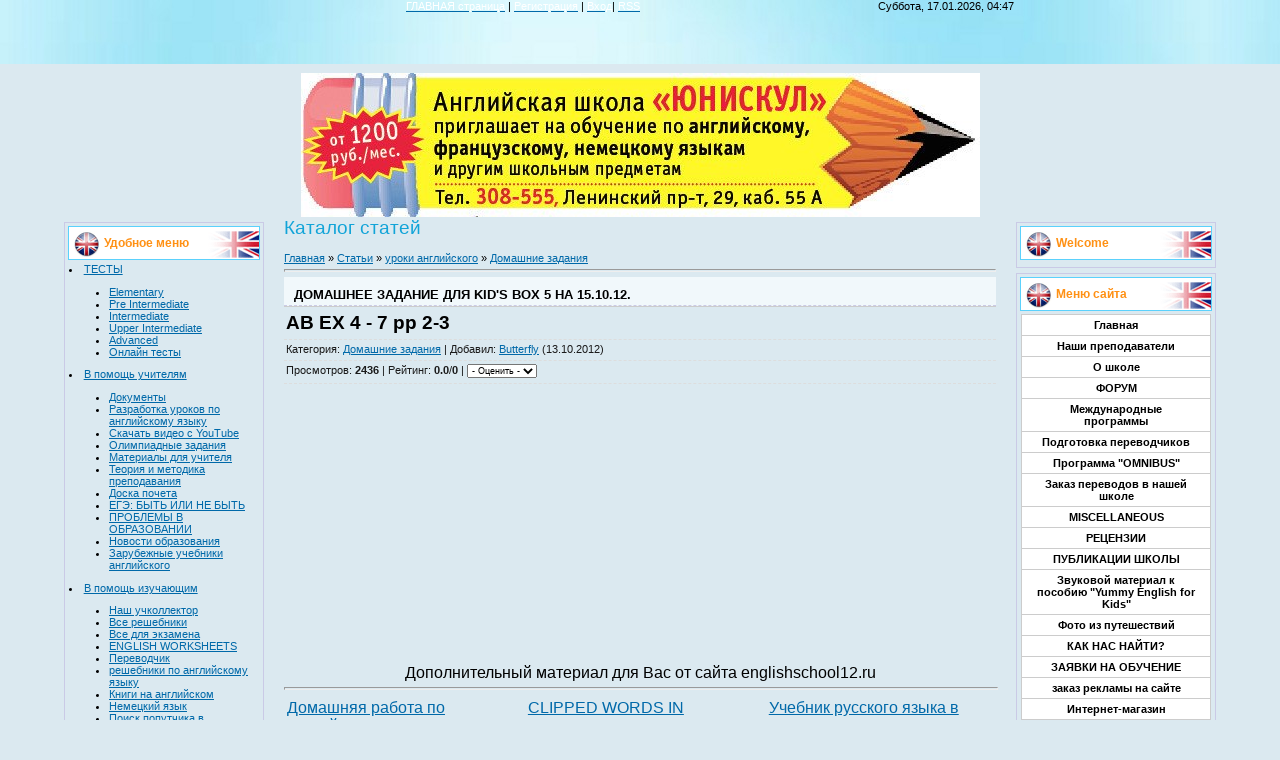

--- FILE ---
content_type: text/html; charset=UTF-8
request_url: http://englishschool12.ru/publ/uroki_anglijskogo/domashnie_zadanija/domashnee_zadanie_dlja_kid_39_s_box_5_na_15_10_12/82-1-0-13890
body_size: 11381
content:
<html><head>

	<script type="text/javascript">new Image().src = "//counter.yadro.ru/hit;ucoznet?r"+escape(document.referrer)+(screen&&";s"+screen.width+"*"+screen.height+"*"+(screen.colorDepth||screen.pixelDepth))+";u"+escape(document.URL)+";"+Date.now();</script>
	<script type="text/javascript">new Image().src = "//counter.yadro.ru/hit;ucoz_desktop_ad?r"+escape(document.referrer)+(screen&&";s"+screen.width+"*"+screen.height+"*"+(screen.colorDepth||screen.pixelDepth))+";u"+escape(document.URL)+";"+Date.now();</script>

<title>ДОМАШНЕЕ ЗАДАНИЕ ДЛЯ KID&#39;S BOX 5 НА 15.10.12. - Домашние задания </title>
<link type="text/css" rel="StyleSheet" href="/_st/my.css">

	<link rel="stylesheet" href="/.s/src/base.min.css" />
	<link rel="stylesheet" href="/.s/src/layer7.min.css" />

	<script src="/.s/src/jquery-1.12.4.min.js"></script>
	
	<script src="/.s/src/uwnd.min.js"></script>
	<script src="//s744.ucoz.net/cgi/uutils.fcg?a=uSD&ca=2&ug=999&isp=0&r=0.681921180177127"></script>
	<link rel="stylesheet" href="/.s/src/ulightbox/ulightbox.min.css" />
	<link rel="stylesheet" href="/.s/src/social.css" />
	<script src="/.s/src/ulightbox/ulightbox.min.js"></script>
	<script async defer src="https://www.google.com/recaptcha/api.js?onload=reCallback&render=explicit&hl=ru"></script>
	<script>
/* --- UCOZ-JS-DATA --- */
window.uCoz = {"uLightboxType":1,"ssid":"102577760415137756340","site":{"id":"0elenajohnson","domain":"englishschool12.ru","host":"elenajohnson.ucoz.ru"},"language":"ru","country":"US","sign":{"7287":"Перейти на страницу с фотографией.","5255":"Помощник","3238":"Опции","10075":"Обязательны для выбора","210178":"Замечания","5458":"Следующий","7254":"Изменить размер","7252":"Предыдущий","7251":"Запрошенный контент не может быть загружен. Пожалуйста, попробуйте позже.","7253":"Начать слайд-шоу","3125":"Закрыть"},"module":"publ","layerType":7};
/* --- UCOZ-JS-CODE --- */

		function eRateEntry(select, id, a = 65, mod = 'publ', mark = +select.value, path = '', ajax, soc) {
			if (mod == 'shop') { path = `/${ id }/edit`; ajax = 2; }
			( !!select ? confirm(select.selectedOptions[0].textContent.trim() + '?') : true )
			&& _uPostForm('', { type:'POST', url:'/' + mod + path, data:{ a, id, mark, mod, ajax, ...soc } });
		}

		function updateRateControls(id, newRate) {
			let entryItem = self['entryID' + id] || self['comEnt' + id];
			let rateWrapper = entryItem.querySelector('.u-rate-wrapper');
			if (rateWrapper && newRate) rateWrapper.innerHTML = newRate;
			if (entryItem) entryItem.querySelectorAll('.u-rate-btn').forEach(btn => btn.remove())
		}
 function uSocialLogin(t) {
			var params = {"vkontakte":{"height":400,"width":790},"facebook":{"width":950,"height":520},"ok":{"width":710,"height":390},"google":{"width":700,"height":600},"yandex":{"height":515,"width":870}};
			var ref = escape(location.protocol + '//' + ('englishschool12.ru' || location.hostname) + location.pathname + ((location.hash ? ( location.search ? location.search + '&' : '?' ) + 'rnd=' + Date.now() + location.hash : ( location.search || '' ))));
			window.open('/'+t+'?ref='+ref,'conwin','width='+params[t].width+',height='+params[t].height+',status=1,resizable=1,left='+parseInt((screen.availWidth/2)-(params[t].width/2))+',top='+parseInt((screen.availHeight/2)-(params[t].height/2)-20)+'screenX='+parseInt((screen.availWidth/2)-(params[t].width/2))+',screenY='+parseInt((screen.availHeight/2)-(params[t].height/2)-20));
			return false;
		}
		function TelegramAuth(user){
			user['a'] = 9; user['m'] = 'telegram';
			_uPostForm('', {type: 'POST', url: '/index/sub', data: user});
		}
function loginPopupForm(params = {}) { new _uWnd('LF', ' ', -250, -100, { closeonesc:1, resize:1 }, { url:'/index/40' + (params.urlParams ? '?'+params.urlParams : '') }) }
function reCallback() {
		$('.g-recaptcha').each(function(index, element) {
			element.setAttribute('rcid', index);
			
		if ($(element).is(':empty') && grecaptcha.render) {
			grecaptcha.render(element, {
				sitekey:element.getAttribute('data-sitekey'),
				theme:element.getAttribute('data-theme'),
				size:element.getAttribute('data-size')
			});
		}
	
		});
	}
	function reReset(reset) {
		reset && grecaptcha.reset(reset.previousElementSibling.getAttribute('rcid'));
		if (!reset) for (rel in ___grecaptcha_cfg.clients) grecaptcha.reset(rel);
	}
/* --- UCOZ-JS-END --- */
</script>

	<style>.UhideBlock{display:none; }</style>
</head>

<body>


<div id="contanier" align="center">
<!--U1AHEADER1Z--><TABLE class=header cellSpacing=0 cellPadding=0 border=0>
<TBODY>
<TR>
<TD class=data-block><A href="http://englishschool12.ru/"><!--<s5176>--><SPAN style="COLOR: #ffffff">ГЛАВНАЯ страница<!--</s>--></SPAN></A> | <A href="/register"><!--<s3089>--><SPAN style="COLOR: #ffffff">Регистрация<!--</s>--></SPAN></A>  | <A href="javascript:;" rel="nofollow" onclick="loginPopupForm(); return false;"><!--<s3087>--><SPAN style="COLOR: #ffffff">Вход<!--</s>--></SPAN></A><SPAN style="COLOR: #ffffff"></SPAN>| <A href="http://englishschool12.ru/publ/rss/"><SPAN style="COLOR: #ffffff">RSS</SPAN></A></TD>
<TD class=databar align=right>Суббота, 17.01.2026, 04:47</TD></TR>
<TR>
<TD class=logo-block>
<H1><!-- <logo> --><!-- </logo> --></H1></TD>
<TD></TD></TR>
<TR>
<TD class=login-block>
<DIV></DIV></TD>
<TD></TD></TR></TBODY></TABLE>
<DIV style="HEIGHT: 10px"></DIV>
<META NAME="Author" CONTENT="Левашов Алексей">
<META NAME="keywords" CONTENT="английский, english, английский язык, английский скачать, английский бесплатно, английский словарь, английские песни, егэ 2010, тесты по английскому, решебник, ГДЗ, скачать учебник">
<META NAME="description" CONTENT="Сайт английской школы для изучающих английский язык">
<meta name='yandex-verification' content='6d5ab5847343135f' />
<div align="center"><img border="0" align="absmiddle" src="https://pp.vk.me/c637723/v637723598/1c5/jXgy_3Y_Is8.jpg"></div><!--/U1AHEADER1Z-->

<!-- <middle> -->
<table width="90%" border="0" cellpadding="0" cellspacing="0">
<tbody><tr>
<td style="width:200px;" valign="top">
<!--U1CLEFTER1Z--><!-- <block4509> -->
<table class="boxTable"><tr><th><!-- <bt> -->Удобное меню<!-- </bt> --></th></tr><tr><td class="boxContent"><!-- <bc> --><li><a href="http://englishschool12.ru">ТЕСТЫ</a></li> 
<ul> 
<li><a href="http://englishschool12.ru/publ/49">Elementary</a></li> 
<li><a href="http://englishschool12.ru/publ/47">Pre Intermediate</a></li> 
<li><a href="http://englishschool12.ru/publ/45">Intermediate</a></li> 
<li><a href="http://englishschool12.ru/publ/43">Upper Intermediate</a></li> 
<li><a href="http://englishschool12.ru/publ/21">Advanced </a></li> 
<li><a href="http://englishschool12.ru/tests/1">Онлайн тесты</a></li>
</ul>
<li><a href="http://englishschool12.ru">В помощь учителям</a></li> 
<ul> 
<li><a href="http://englishschool12.ru/publ/v_pomoshh_uchiteljam/24">Документы</a></li> 
<li><a href="http://englishschool12.ru/publ/uroki_anglijskogo/razrabotka_urokov_po_anglijskomu_jazyku/81">Разработка уроков по английскому языку</a></li> 
<li><a href="http://englishschool12.ru/index/skachat_video_s_youtube_vkontakte_i_drugikh_videokhostingakh/0-93">Скачать видео с YouTube</a></li> 
<li><a href="http://englishschool12.ru/publ/v_pomoshh_uchiteljam/24">Олимпиадные задания</a></li> 
<li><a href="http://englishschool12.ru/load/6">Материалы для учителя</a></li> 
<li><a href="http://englishschool12.ru/load/8">Теория и методика преподавания</a></li> 
<li><a href="http://englishschool12.ru/index/0-12">Доска почета</a></li> 
<li><a href="http://englishschool12.ru/publ/1">ЕГЭ: БЫТЬ ИЛИ НЕ БЫТЬ</a></li> 
<li><a href="http://englishschool12.ru/publ/7">ПРОБЛЕМЫ В ОБРАЗОВАНИИ</a></li> 
<li><a href="http://englishschool12.ru/publ/4">Новости образования</a></li> 
<li><a href="http://englishschool12.ru/index/nezasluzhenno_zabytyj_matters/0-15">Зарубежные учебники английского</a></li>
</ul>

<li><a href="http://englishschool12.ru">В помощь изучающим</a></li> 
<ul> 
<li><a href="http://englishschool12.ru/board/2">Наш учколлектор</a></li> 
<li><a href="http://englishschool12.ru/publ/vse_reshebniki/83">Все решебники</a></li> 
<li><a href="http://englishschool12.ru/publ/vse_dlja_ehkzamena/64">Все для экзамена</a></li>
<li><a href="http://englishschool12.ru/publ/59">ENGLISH WORKSHEETS</a></li> 
<li><a href="http://englishschool12.ru/index/0-71">Переводчик</a></li> 
<li><a href="http://englishschool12.ru/publ/23">решебники по английскому языку</a></li> 
<li><a href="http://englishschool12.ru/load/3">Книги на английском</a></li>
<li><a href="http://englishschool12.ru/publ/nemeckij_jazyk/68">Немецкий язык</a></li> 
<li><a href="http://englishschool12.ru/forum/2-16-1">Поиск попутчика в путешествие</a></li> 
<li><a href="http://englishschool12.ru/publ/topiki_po_anglijskomu_jazyku_s_perevodom/52">Топики по английскому языку </a></li> 
<li><a href="http://englishschool12.ru/publ/uprazhnenija_po_anglijskomu_jazyku/66">упражнения по английскому языку</a></li> 
<li><a href="http://englishschool12.ru/photo/tolko_anglojazychnye_strany/3">Фото из путешествий</a></li> 
</ul>
<li><a href="http://englishschool12.ru">Родителям</a> 
<ul> 
<li><a href="http://englishschool12.ru/publ/8">Советы родителям</a></li> 
<li><a href="http://englishschool12.ru/index/0-10">Цены</a></li> 
<li><a href="http://englishschool12.ru/index/0-64">школы Йошкар-Олы</a></li> 
<li><a href="http://englishschool12.ru/gb">ONLINE консультации от учителей нашей школы</a></li> 
<li><a href="http://englishschool12.ru/index/0-20">Английский устами младенца</a></li> 
</ul>
<li><a href="http://englishschool12.ru">Скачать</a> 
<ul> 
<li><a href="http://englishschool12.ru/publ/vse_reshebniki_po_anglijskomu_jazyku_skachat/vse_reshebniki_po_anglijskomu_jazyku_skachat/23">Все решебники по английскому</a></li> 
<li><a href="http://englishschool12.ru/load/10">Скачать программы бесплатно</a></li> 
<li><a href="http://englishschool12.ru/publ/3">курсовые</a></li> 
<li><a href="http://englishschool12.ru/load/2">Учебники английского</a></li> 
<li><a href="http://englishschool12.ru/publ/ehnciklopedii_spravochniki_slovari/28">Энциклопедии, справочники, словари</a></li> 
<li><a href="http://englishschool12.ru/index/0-23">Оплата online-уроков</a></li>
</ul>
<li><a href="http://englishschool12.ru">Развлечения</a> 
<ul> 
<li><a href="http://englishschool12.ru/index/0-44">Online-Игры</a></li> 
<li><a href="http://englishschool12.ru/stuff">Игры</a></li> 
<li><a href="http://englishschool12.ru/publ/interesno_kazhdomu/56">Интересно каждому</a></li>
<li><a href="http://englishschool12.ru/index/0-43">Online TV для тех, у кого нет кабельного</a></li> 
<li><a href="http://englishschool12.ru/publ/dlja_shkolnikov/72">Азбука для любопытных умов</a></li> 
<li><a href="http://englishschool12.ru/index/praktika_dlja_izuchajushhikh_tv_kanaly_anglojazychnykh_stran/0-73">Практика для изучающих (TV - Каналы англоязычных стран)</a></li> 
<li><a href="http://englishschool12.ru/index/praktika_dlja_izuchajushhikh_radio_anglojazychnykh_stran/0-72">Практика для изучающих (Радио англоязычных стран)</a></li> 
<li><a href="http://englishschool12.ru/index/new_york_times/0-77">Практика New York Times</a></li>
<li><a href="http://englishschool12.ru/index/samaja_podrobnaja_karta_anglii_ssha/0-79">Самая подробная карта Англии, США (СПУТНИК) (Если увеличить нужный город можно рассмотреть все достопримечательности)</a></li> 
<li><a href="http://englishschool12.ru/index/0-38">Online-Фильмы на английском</a></li>
<li><a href="http://englishschool12.ru/publ">Статьи</a></li>
</ul>
<li><a href="http://englishschool12.ru">Нашим ученикам</a></li> 
<ul> 
<li><a href="http://englishschool12.ru/index/0-9">Конкурсы</a></li> 
<li><a href="http://www.englishschool12.ru/publ/dlja_shkolnikov/videomaterialy_k_posobiju_quot_anglijskij_dlja_detej_quot/74">Видеоматериалы к пособию "Английский для детей"</a></li> 
<li><a href="http://englishschool12.ru/index/0-21">Творчество наших студентов</a></li> 
<li><a href="http://englishschool12.ru/publ/uroki_anglijskogo/domashnie_zadanija/82">Домашние задания</a></li> 
<li><a href="http://englishschool12.ru/gb">Консультация с преподавателем</a></li> 
</ul>
<li><a href="http://englishschool12.ru">ЕГЭ-2010-2011</a></li> 
<ul> 
<li><a href="http://englishschool12.ru/index/0-22">Подготовка к ЕГЭ </a></li> 
<li><a href="http://englishschool12.ru/publ/egeh_2010/egeh_2010/27">Демонстрационный вариант</a></li> 
</ul>
<li><a href="http://englishschool12.ru">Teachers' Cafe</a></li> 
<ul> 
<li><a href="http://englishschool12.ru/index/0-25">Teachers' Cafe</a></li> 
<li><a href="http://englishschool12.ru/index/0-21">Видео для учителей английского языка</a></li> 
<li><a href="http://englishschool12.ru/index/0-11">«Грамматические песни» в помощь учителю английского</a></li> 
<li><a href="http://englishschool12.ru/publ/7">ПРОБЛЕМЫ В ОБРАЗОВАНИИ</a></li> 
<li><a href="http://englishschool12.ru/publ/recenzii/60">РЕЦЕНЗИИ</a></li>
<li><a href="http://englishschool12.ru/index/0-35">Цитаты из фильмов </a></li>
<li><a href="http://englishschool12.ru/publ/russkie_pod_steklom/70">РУССКИЕ ПОД СТЕКЛОМ</a></li>
</ul><!-- </bc> --></td></tr></table>
<!-- </block4509> -->

<!-- <block1862> -->
<table class="boxTable"><tr><th><!-- <bt> -->Info<!-- </bt> --></th></tr><tr><td class="boxContent"><!-- <bc> --><script async src="//pagead2.googlesyndication.com/pagead/js/adsbygoogle.js"></script>
<!-- en1 -->
<ins class="adsbygoogle"
 style="display:block"
 data-ad-client="ca-pub-6914972304995943"
 data-ad-slot="9005613913"
 data-ad-format="auto"></ins>
<script>
(adsbygoogle = window.adsbygoogle || []).push({});
</script>
<!-- Yandex.RTB R-A-67879-1 -->
<div id="yandex_rtb_R-A-67879-1"></div>
<script type="text/javascript">
 (function(w, d, n, s, t) {
 w[n] = w[n] || [];
 w[n].push(function() {
 Ya.Context.AdvManager.render({
 blockId: "R-A-67879-1",
 renderTo: "yandex_rtb_R-A-67879-1",
 async: true
 });
 });
 t = d.getElementsByTagName("script")[0];
 s = d.createElement("script");
 s.type = "text/javascript";
 s.src = "//an.yandex.ru/system/context.js";
 s.async = true;
 t.parentNode.insertBefore(s, t);
 })(this, this.document, "yandexContextAsyncCallbacks");
</script><!-- </bc> --></td></tr></table>
<!-- </block1862> -->

<!-- <block49360> -->

<table class="boxTable"><tr><th><!-- <bt> --><!--<s3163>-->Поиск<!--</s>--><!-- </bt> --></th></tr><tr><td class="boxContent"><div align="center"><!-- <bc> -->
		<div class="searchForm">
			<form onsubmit="this.sfSbm.disabled=true" method="get" style="margin:0" action="/search/">
				<div align="center" class="schQuery">
					<input type="text" name="q" maxlength="30" size="20" class="queryField" />
				</div>
				<div align="center" class="schBtn">
					<input type="submit" class="searchSbmFl" name="sfSbm" value="Найти" />
				</div>
				<input type="hidden" name="t" value="0">
			</form>
		</div><!-- </bc> --></div></td></tr></table>

<!-- </block49360> -->

<!-- <block2> -->

<table class="boxTable"><tr><th><!-- <bt> --><!--<s5351>-->Категории раздела<!--</s>--><!-- </bt> --></th></tr><tr><td class="boxContent"><!-- <bc> --><table border="0" cellspacing="1" cellpadding="0" width="100%" class="catsTable"><tr>
					<td style="width:100%" class="catsTd" valign="top" id="cid81">
						<a href="/publ/uroki_anglijskogo/razrabotka_urokov_po_anglijskomu_jazyku/81" class="catName">Разработка уроков по английскому языку</a>  <span class="catNumData" style="unicode-bidi:embed;">[19]</span> 
					</td></tr><tr>
					<td style="width:100%" class="catsTd" valign="top" id="cid82">
						<a href="/publ/uroki_anglijskogo/domashnie_zadanija/82" class="catNameActive">Домашние задания</a>  <span class="catNumData" style="unicode-bidi:embed;">[30]</span> 
					</td></tr></table><!-- </bc> --></td></tr></table>

<!-- </block2> -->

<!-- <block7075> -->
<table class="boxTable"><tr><th><!-- <bt> -->Информация<!-- </bt> --></th></tr><tr><td class="boxContent"><!-- <bc> --><!--777b3b87--><script async='async' src='https://w.uptolike.com/widgets/v1/zp.js?pid=d3763a84230397ffa117fc7dabbd54635466d445' type='text/javascript'></script><!--777b3b87--> 
<noindex><script>document.write('This feature is for Premium users only!');</script></noindex>
<noindex><script>document.write('This feature is for Premium users only!');</script></noindex><!-- </bc> --></td></tr></table>
<!-- </block7075> -->

<!-- <block5> -->
<!-- <md5> --><!-- </mde> -->
<!-- </block5> -->

<!-- <block4598> -->
<table class="boxTable"><tr><th><!-- <bt> -->фотообзоры<!-- </bt> --></th></tr><tr><td class="boxContent"><!-- <bc> --><style type="text/css"> 
.suckerdiv ul{ 
margin: 0; 
padding: 0; 
list-style-type: none; 
width: 190px; /* Width of Menu Items */ 
border-bottom: 1px solid #ccc; 
} 

.suckerdiv ul li{ 
position: relative; 
} 

/*Sub level menu items */ 
.suckerdiv ul li ul{ 
position: absolute; 
width: 200px; /*sub menu width*/ 
top: 0; 
visibility: hidden; 
} 

/* Sub level menu links style */ 
.suckerdiv ul li a{ 
display: block; 
overflow: auto; /*force hasLayout in IE7 */ 
color: black; 
text-decoration: none; 
background: #fff; 
padding: 4px 15px; 
border: 1px solid #ccc; 
border-bottom: 0; 
} 

.suckerdiv ul li a:visited{ 
color: black; 
} 

.suckerdiv ul li a:hover{ 
background-color: aqua ; 
} 

.suckerdiv .subfolderstyle{ 
background: url() no-repeat center left; 
} 

/* Holly Hack for IE \*/ 
* html .suckerdiv ul li { float: left; height: 1%; } 
* html .suckerdiv ul li a { height: 1%; } 
/* End */ 

</style> 

<script type="text/javascript"> 
var menuids=["suckertree1"] //Enter id(s) of SuckerTree UL menus, separated by commas 

function buildsubmenus(){ 
for (var i=0; i<menuids.length; i++){ 
var ultags=document.getElementById(menuids[i]).getElementsByTagName("ul") 
for (var t=0; t<ultags.length; t++){ 
ultags[t].parentNode.getElementsByTagName("a")[0].className="subfolderstyle" 
if (ultags[t].parentNode.parentNode.id==menuids[i]) //if this is a first level submenu 
ultags[t].style.right=ultags[t].parentNode.offsetWidth+"px" //dynamically position first level submenus to be width of main menu item 
else //else if this is a sub level submenu (ul) 
ultags[t].style.right=ultags[t-1].getElementsByTagName("a")[0].offsetWidth+"px" //position menu to the right of menu item that activated it 
ultags[t].parentNode.onmouseover=function(){ 
this.getElementsByTagName("ul")[0].style.display="block" 
} 
ultags[t].parentNode.onmouseout=function(){ 
this.getElementsByTagName("ul")[0].style.display="none" 
} 
} 
for (var t=ultags.length-1; t>-1; t--){ //loop through all sub menus again, and use "display:none" to hide menus (to prevent possible page scrollbars 
ultags[t].style.visibility="visible" 
ultags[t].style.display="none" 
} 
} 
} 

if (window.addEventListener) 
window.addEventListener("load", buildsubmenus, false) 
else if (window.attachEvent) 
window.attachEvent("onload", buildsubmenus) 

</script> 
<div class="suckerdiv"><b> 
<ul id="suckertree1"> 
<li><a href="http://englishschool12.ru/photo/fotoobzory/anglija/sobor/6-0-255">Англия</a></li> 
<li><a href="http://englishschool12.ru/photo/fotoobzory/ssha/memorial_maunt_rashmor/7-0-285">США</a></li>
<li><a href="http://englishschool12.ru/photo/fotoobzory/kanada/toronto/8-0-322">Канада</a></li>
<li><a href="http://englishschool12.ru/photo/fotoobzory/priroda_v_fotoobzore/3/9-0-331">Природа в фотообзоре</a></li><!-- </bc> --></td></tr></table>
<!-- </block4598> -->

<!-- <block4> -->

<!-- <md4> --><!-- </mde> -->

<!-- </block4> --><!--/U1CLEFTER1Z-->
</td>
<td style="padding:0px 20px 0px 20px;" valign="top"><h1>Каталог статей</h1><!-- <body> --><table width="100%" border="0" cellpadding="0" cellspacing="0">
<tbody><tr>

<td width="80%"><a href="http://englishschool12.ru/"><!--<s5176>-->Главная<!--</s>--></a> » <a href="/publ/"><!--<s5208>-->Статьи<!--</s>--></a> » <a href="/publ/uroki_anglijskogo/80">уроки английского</a> » <a href="/publ/uroki_anglijskogo/domashnie_zadanija/82">Домашние задания</a></td>
<td style="white-space: nowrap;" align="right"></td>
</tr>
</tbody></table>
 <noindex>
 
 
 <!-- Yandex.RTB R-A-67879-2 -->
<div id="yandex_rtb_R-A-67879-2"></div>
<script type="text/javascript">
 (function(w, d, n, s, t) {
 w[n] = w[n] || [];
 w[n].push(function() {
 Ya.Context.AdvManager.render({
 blockId: "R-A-67879-2",
 renderTo: "yandex_rtb_R-A-67879-2",
 async: true
 });
 });
 t = d.getElementsByTagName("script")[0];
 s = d.createElement("script");
 s.type = "text/javascript";
 s.src = "//an.yandex.ru/system/context.js";
 s.async = true;
 t.parentNode.insertBefore(s, t);
 })(this, this.document, "yandexContextAsyncCallbacks");
</script>
 
 </noindex>
<hr>
<div class="eTitle" style="padding-bottom:3px;">ДОМАШНЕЕ ЗАДАНИЕ ДЛЯ KID&#39;S BOX 5 НА 15.10.12.</div>
<table class="eBlock" width="100%" border="0" cellpadding="2" cellspacing="0">


<tbody><tr><td class="eText" colspan="2"><div id="nativeroll_video_cont" style="display:none;"></div><font size="4" style="font-size: 14pt; "><b>АВ ЕХ 4 - 7 рр 2-3&nbsp;</b></font>
		<script>
			var container = document.getElementById('nativeroll_video_cont');

			if (container) {
				var parent = container.parentElement;

				if (parent) {
					const wrapper = document.createElement('div');
					wrapper.classList.add('js-teasers-wrapper');

					parent.insertBefore(wrapper, container.nextSibling);
				}
			}
		</script>
	 </td></tr>
<tr><td class="eDetails1" colspan="2"> <!--<s3179>-->Категория<!--</s>-->: <a href="/publ/uroki_anglijskogo/domashnie_zadanija/82">Домашние задания</a> | <!--<s3178>-->Добавил<!--</s>-->: <a href="javascript:;" rel="nofollow" onclick="window.open('/index/8-620', 'up620', 'scrollbars=1,top=0,left=0,resizable=1,width=700,height=375'); return false;">Butterfly</a> (13.10.2012) 
  
</td></tr>
<tr><td class="eDetails2" colspan="2"><!--<s3177>-->Просмотров<!--</s>-->: <b>2436</b> 

| <!--<s3119>-->Рейтинг<!--</s>-->: <b>0.0</b>/<b>0</b> | 
	<select id="rt13890" name="rating" class="eRating" onchange="eRateEntry(this, 13890)" autocomplete=off >
		<option value="0" selected>- Оценить -</option>
		<option value="5">Отлично</option>
		<option value="4">Хорошо</option>
		<option value="3">Неплохо</option>
		<option value="2">Плохо</option>
		<option value="1">Ужасно</option>
	</select></td></tr>
</tbody></table>
<script async src="//pagead2.googlesyndication.com/pagead/js/adsbygoogle.js"></script>
<!-- en2 -->
<ins class="adsbygoogle"
 style="display:block"
 data-ad-client="ca-pub-6914972304995943"
 data-ad-slot="8068447515"
 data-ad-format="auto"></ins>
<script>
(adsbygoogle = window.adsbygoogle || []).push({});
</script>
 <div align="center"><span style="font-size: 12pt;">Дополнительный материал для Вас от сайта englishschool12.ru</span></div><hr size="2" width="100%">
 <div style="display:grid; grid-template-columns:repeat(3, 1fr); gap:1em;"><table class="infTable" border="0" cellpadding="2" cellspacing="1" width="100%"><tbody><tr><td class="infTitle" colspan="2"><span style="font-size: 12pt;"><a href="http://englishschool12.ru/news/domashnjaja_rabota_po_anglijskomu_jazyku_za_9_klass_k_uchebniku_anglijskij_jazyk_kuzovlev_vp/2009-09-10-49">Домашняя работа по английскому языку за ...</a></span> <span title="Comments"></span></td></tr></tbody></table><table class="infTable" border="0" cellpadding="2" cellspacing="1" width="100%"><tbody><tr><td class="infTitle" colspan="2"><span style="font-size: 12pt;"><a href="http://englishschool12.ru/news/clipped_words_in_coloquial_english/2009-12-24-203">CLIPPED WORDS IN COLLOQUIAL ENGLISH</a></span> <span title="Comments"></span></td></tr></tbody></table><table class="infTable" border="0" cellpadding="2" cellspacing="1" width="100%"><tbody><tr><td class="infTitle" colspan="2"><span style="font-size: 12pt;"><a href="http://englishschool12.ru/news/uchebnik_russkogo_jazyka_v_ssha/2012-05-12-579">Учебник русского языка в США</a></span> <span title="Comments"></span></td></tr></tbody></table></div><hr size="2" width="100%">
 <table align="center" border="0" cellspacing="0" cellpadding="0" width="100%" class="infTable"><tr><td class="infTd" width="33%"><table class="infTable" border="0" cellpadding="2" cellspacing="1" width="100%"><tbody><tr><td class="infTitle" colspan="2"><span style="font-size: 12pt;"><a href="http://englishschool12.ru/publ/topiki_po_anglijskomu_jazyku_s_perevodom/topiki_po_anglijskomu_jazyku_s_perevodom/the_british_media/53-1-0-840">The British Media</a></span>&nbsp;<span title="Comments"></span></td></tr></tbody></table></td><td class="infTd" width="33%"><table class="infTable" border="0" cellpadding="2" cellspacing="1" width="100%"><tbody><tr><td class="infTitle" colspan="2"><span style="font-size: 12pt;"><a href="http://englishschool12.ru/publ/topiki_po_anglijskomu_jazyku_s_perevodom/topiki_po_anglijskomu_jazyku_s_perevodom/independence_day/53-1-0-809">Independence Day</a></span>&nbsp;<span title="Comments"></span></td></tr></tbody></table></td><td class="infTd" width="33%"><table class="infTable" border="0" cellpadding="2" cellspacing="1" width="100%"><tbody><tr><td class="infTitle" colspan="2"><span style="font-size: 12pt;"><a href="http://englishschool12.ru/publ/intermediate/intermediate/disjunctive_questions_special_cases/45-1-0-971">DISJUNCTIVE QUESTIONS - SPECIAL CASES</a></span>&nbsp;<span title="Comments"></span></td></tr></tbody></table></td></tr></table><hr size="2" width="100%">
 <table align="center" border="0" cellspacing="0" cellpadding="0" width="100%" class="infTable"><tr><td class="infTd" width="33%"><table class="infTable" border="0" cellpadding="2" cellspacing="1" width="100%"><tbody><tr></tr><tr><td class="infTitle" colspan="2"><span style="font-size: 12pt;"><a href="http://englishschool12.ru/blog/prazdniki_anglii/2012-11-04-99">Праздники Англии</a></span> <span title="Comments"></span></td></tr></tbody></table></td><td class="infTd" width="33%"><table class="infTable" border="0" cellpadding="2" cellspacing="1" width="100%"><tbody><tr></tr><tr><td class="infTitle" colspan="2"><span style="font-size: 12pt;"><a href="http://englishschool12.ru/blog/sochinenie_quot_sny_raskolnikova_i_ikh_khudozhestvennaja_funkcija_v_romane_quot/2011-04-12-69">Сочинение &quot;Сны Раскольникова и их х...</a></span> <span title="Comments"></span></td></tr></tbody></table></td><td class="infTd" width="33%"><table class="infTable" border="0" cellpadding="2" cellspacing="1" width="100%"><tbody><tr></tr><tr><td class="infTitle" colspan="2"><span style="font-size: 12pt;"><a href="http://englishschool12.ru/blog/anglijskij_jazyk_dlja_shkolnikov_10/2011-03-11-51">Английский язык для школьников №10</a></span> <span title="Comments"></span></td></tr></tbody></table></td></tr></table><hr size="2" width="100%">
 <table align="center" border="0" cellspacing="0" cellpadding="0" width="100%" class="infTable"><tr><td class="infTd" width="33%"><table class="infTable" border="0" cellpadding="2" cellspacing="1" width="100%"><tbody><tr><td class="infTitle" colspan="2"><span style="font-size: 12pt;"><a href="http://englishschool12.ru/load/opredeljonnyj_artikl_upotrebljaetsja/6-1-0-200">Определённый артикль употребляется:</a></span>&nbsp;<span title="Comments"></span></td></tr></tbody></table></td><td class="infTd" width="33%"><table class="infTable" border="0" cellpadding="2" cellspacing="1" width="100%"><tbody><tr><td class="infTitle" colspan="2"><span style="font-size: 12pt;"><a href="http://englishschool12.ru/load/igrovye_pedagogicheskie_tekhnologii_na_urokakh_inostrannogo_jazyka/6-1-0-190">ИГРОВЫЕ  ПЕДАГОГИЧЕСКИЕ ТЕХНОЛОГИИ  НА У...</a></span>&nbsp;<span title="Comments"></span></td></tr></tbody></table></td><td class="infTd" width="33%"><table class="infTable" border="0" cellpadding="2" cellspacing="1" width="100%"><tbody><tr><td class="infTitle" colspan="2"><span style="font-size: 12pt;"><a href="http://englishschool12.ru/load/3-1-0-26">Abbott_Caleb</a></span>&nbsp;<span title="Comments"></span></td></tr></tbody></table></td></tr></table><hr size="2" width="100%">
 



<table width="100%" border="0" cellpadding="0" cellspacing="0">
<tbody><tr><td height="25" width="60%"><!--<s5183>-->Всего комментариев<!--</s>-->: <b>0</b></td><td height="25" align="right"></td></tr>
<tr><td colspan="2"><script>
				function spages(p, link) {
					!!link && location.assign(atob(link));
				}
			</script>
			<div id="comments"></div>
			<div id="newEntryT"></div>
			<div id="allEntries"></div>
			<div id="newEntryB"></div></td></tr>
<tr><td colspan="2" align="center"></td></tr>
<tr><td colspan="2" height="10"></td></tr>
</tbody></table>



<div align="center" class="commReg"><!--<s5237>-->Добавлять комментарии могут только зарегистрированные пользователи.<!--</s>--><br />[ <a href="/register"><!--<s3089>-->Регистрация<!--</s>--></a> | <a href="javascript:;" rel="nofollow" onclick="loginPopupForm(); return false;"><!--<s3087>-->Вход<!--</s>--></a> ]</div>

<!-- </body> --></td>

<td style="width:200px;" valign="top">
<!--U1DRIGHTER1Z--><!-- <block78217> -->

<!-- </block78217> -->

<!-- <block6> -->

<table class="boxTable"><tr><th><!-- <bt> --><!--<s5158>-->Welcome<!--</s>--><!-- </bt> --></th></tr><tr><td class="boxContent center"><!-- <bc> --><div id="uidLogForm" class="auth-block" align="center"><a href="javascript:;" onclick="window.open('https://login.uid.me/?site=0elenajohnson&ref='+escape(location.protocol + '//' + ('englishschool12.ru' || location.hostname) + location.pathname + ((location.hash ? ( location.search ? location.search + '&' : '?' ) + 'rnd=' + Date.now() + location.hash : ( location.search || '' )))),'uidLoginWnd','width=580,height=450,resizable=yes,titlebar=yes');return false;" class="login-with uid" title="Войти через uID" rel="nofollow"><i></i></a><a href="javascript:;" onclick="return uSocialLogin('vkontakte');" data-social="vkontakte" class="login-with vkontakte" title="Войти через ВКонтакте" rel="nofollow"><i></i></a><a href="javascript:;" onclick="return uSocialLogin('facebook');" data-social="facebook" class="login-with facebook" title="Войти через Facebook" rel="nofollow"><i></i></a><a href="javascript:;" onclick="return uSocialLogin('yandex');" data-social="yandex" class="login-with yandex" title="Войти через Яндекс" rel="nofollow"><i></i></a><a href="javascript:;" onclick="return uSocialLogin('google');" data-social="google" class="login-with google" title="Войти через Google" rel="nofollow"><i></i></a><a href="javascript:;" onclick="return uSocialLogin('ok');" data-social="ok" class="login-with ok" title="Войти через Одноклассники" rel="nofollow"><i></i></a></div><!-- </bc> --></td></tr></table>

<!-- </block6> -->

<!-- <block1> -->
<!-- <md1> --><!-- </md> -->
<table class="boxTable"><tr><th><!-- <bt> -->Меню сайта<!-- </bt> --></th></tr><tr><td class="boxContent center"><!-- <bc> --><style type="text/css"> 
.suckerdiv ul{ 
margin: 0; 
padding: 0; 
list-style-type: none; 
width: 190px; /* Width of Menu Items */ 
border-bottom: 1px solid #ccc; 
} 

.suckerdiv ul li{ 
position: relative; 
} 

/*Sub level menu items */ 
.suckerdiv ul li ul{ 
position: absolute; 
width: 200px; /*sub menu width*/ 
top: 0; 
visibility: hidden; 
} 

/* Sub level menu links style */ 
.suckerdiv ul li a{ 
display: block; 
overflow: auto; /*force hasLayout in IE7 */ 
color: black; 
text-decoration: none; 
background: #fff; 
padding: 4px 15px; 
border: 1px solid #ccc; 
border-bottom: 0; 
} 

.suckerdiv ul li a:visited{ 
color: black; 
} 

.suckerdiv ul li a:hover{ 
background-color: aqua ; 
} 

.suckerdiv .subfolderstyle{ 
background: url() no-repeat center left; 
} 

/* Holly Hack for IE \*/ 
* html .suckerdiv ul li { float: left; height: 1%; } 
* html .suckerdiv ul li a { height: 1%; } 
/* End */ 

</style> 

<script type="text/javascript"> 
var menuids=["suckertree1"] //Enter id(s) of SuckerTree UL menus, separated by commas 

function buildsubmenus(){ 
for (var i=0; i<menuids.length; i++){ 
var ultags=document.getElementById(menuids[i]).getElementsByTagName("ul") 
for (var t=0; t<ultags.length; t++){ 
ultags[t].parentNode.getElementsByTagName("a")[0].className="subfolderstyle" 
if (ultags[t].parentNode.parentNode.id==menuids[i]) //if this is a first level submenu 
ultags[t].style.right=ultags[t].parentNode.offsetWidth+"px" //dynamically position first level submenus to be width of main menu item 
else //else if this is a sub level submenu (ul) 
ultags[t].style.right=ultags[t-1].getElementsByTagName("a")[0].offsetWidth+"px" //position menu to the right of menu item that activated it 
ultags[t].parentNode.onmouseover=function(){ 
this.getElementsByTagName("ul")[0].style.display="block" 
} 
ultags[t].parentNode.onmouseout=function(){ 
this.getElementsByTagName("ul")[0].style.display="none" 
} 
} 
for (var t=ultags.length-1; t>-1; t--){ //loop through all sub menus again, and use "display:none" to hide menus (to prevent possible page scrollbars 
ultags[t].style.visibility="visible" 
ultags[t].style.display="none" 
} 
} 
} 

if (window.addEventListener) 
window.addEventListener("load", buildsubmenus, false) 
else if (window.attachEvent) 
window.attachEvent("onload", buildsubmenus) 

</script> 
<div class="suckerdiv"><b> 
<ul id="suckertree1"> 
<li><a href="http://englishschool12.ru">Главная</a></li> 
<li><a href="http://englishschool12.ru/photo/1">Наши преподаватели</a></li> 
<li><a href="http://englishschool12.ru/index/0-2">О школе</a></li>
<li><a href="http://englishschool12.ru/forum">ФОРУМ</a></li> 
<li><a href="http://englishschool12.ru/index/0-26">Международные программы</a></li> 
<li><a href="http://englishschool12.ru/index/0-8">Подготовка переводчиков</a></li> 
<li><a href="http://englishschool12.ru/index/0-6">Программа "OMNIBUS"</a></li> 
<li><a href="http://englishschool12.ru/board/1">Заказ переводов в нашей школе</a></li> 
<li><a href="http://englishschool12.ru/index/0-18">MISCELLANEOUS</a></li>
<li><a href="http://englishschool12.ru/publ/recenzii/60">РЕЦЕНЗИИ</a></li>
<li><a href="http://englishschool12.ru/index/0-17">ПУБЛИКАЦИИ ШКОЛЫ</a></li>
<li><a href="http://englishschool12.ru/publ/dlja_shkolnikov/zvukovoj_material_k_posobiju_quot_yummy_english_for_kids_quot/78">Звуковой материал к пособию "Yummy English for Kids"</a></li>
<li><a href="http://englishschool12.ru/photo/tolko_anglojazychnye_strany/3">Фото из путешествий</a></li>
<li><a href="http://englishschool12.ru/index/0-5">КАК НАС НАЙТИ?</a></li> 
<li><a href="http://englishschool12.ru/index/0-27">ЗАЯВКИ НА ОБУЧЕНИЕ</a></li>
<li><a href="http://englishschool12.ru/index/zakaz_reklamy_na_sajte/0-82">заказ рекламы на сайте</a></li> 
<li><a href="http://englishschool12.ru/shop">Интернет-магазин</a></li><!-- </bc> --></td></tr></table>
<!-- <mde> --><!-- </mde> -->
<!-- </block1> -->

<!-- <block122> -->
<table class="boxTable"><tr><th><!-- <bt> -->Info<!-- </bt> --></th></tr><tr><td class="boxContent center"><!-- <bc> --><script async src="//pagead2.googlesyndication.com/pagead/js/adsbygoogle.js"></script>
<!-- en1 -->
<ins class="adsbygoogle"
 style="display:block"
 data-ad-client="ca-pub-6914972304995943"
 data-ad-slot="9005613913"
 data-ad-format="auto"></ins>
<script>
(adsbygoogle = window.adsbygoogle || []).push({});
</script>
<!-- Yandex.RTB R-A-67879-1 -->
<div id="yandex_rtb_R-A-67879-1"></div>
<script type="text/javascript">
 (function(w, d, n, s, t) {
 w[n] = w[n] || [];
 w[n].push(function() {
 Ya.Context.AdvManager.render({
 blockId: "R-A-67879-1",
 renderTo: "yandex_rtb_R-A-67879-1",
 async: true
 });
 });
 t = d.getElementsByTagName("script")[0];
 s = d.createElement("script");
 s.type = "text/javascript";
 s.src = "//an.yandex.ru/system/context.js";
 s.async = true;
 t.parentNode.insertBefore(s, t);
 })(this, this.document, "yandexContextAsyncCallbacks");
</script><!-- </bc> --></td></tr></table>
<!-- </block122> -->

<!-- <block93276> -->
<table class="boxTable"><tr><th><!-- <bt> -->Видео<!-- </bt> --></th></tr><tr><td class="boxContent center"><!-- <bc> --><style type="text/css"> 
.suckerdiv ul{ 
margin: 0; 
padding: 0; 
list-style-type: none; 
width: 190px; /* Width of Menu Items */ 
border-bottom: 1px solid #ccc; 
} 

.suckerdiv ul li{ 
position: relative; 
} 

/*Sub level menu items */ 
.suckerdiv ul li ul{ 
position: absolute; 
width: 200px; /*sub menu width*/ 
top: 0; 
visibility: hidden; 
} 

/* Sub level menu links style */ 
.suckerdiv ul li a{ 
display: block; 
overflow: auto; /*force hasLayout in IE7 */ 
color: black; 
text-decoration: none; 
background: #fff; 
padding: 4px 15px; 
border: 1px solid #ccc; 
border-bottom: 0; 
} 

.suckerdiv ul li a:visited{ 
color: black; 
} 

.suckerdiv ul li a:hover{ 
background-color: aqua ; 
} 

.suckerdiv .subfolderstyle{ 
background: url() no-repeat center left; 
} 

/* Holly Hack for IE \*/ 
* html .suckerdiv ul li { float: left; height: 1%; } 
* html .suckerdiv ul li a { height: 1%; } 
/* End */ 

</style> 

<script type="text/javascript"> 
var menuids=["suckertree1"] //Enter id(s) of SuckerTree UL menus, separated by commas 

function buildsubmenus(){ 
for (var i=0; i<menuids.length; i++){ 
var ultags=document.getElementById(menuids[i]).getElementsByTagName("ul") 
for (var t=0; t<ultags.length; t++){ 
ultags[t].parentNode.getElementsByTagName("a")[0].className="subfolderstyle" 
if (ultags[t].parentNode.parentNode.id==menuids[i]) //if this is a first level submenu 
ultags[t].style.right=ultags[t].parentNode.offsetWidth+"px" //dynamically position first level submenus to be width of main menu item 
else //else if this is a sub level submenu (ul) 
ultags[t].style.right=ultags[t-1].getElementsByTagName("a")[0].offsetWidth+"px" //position menu to the right of menu item that activated it 
ultags[t].parentNode.onmouseover=function(){ 
this.getElementsByTagName("ul")[0].style.display="block" 
} 
ultags[t].parentNode.onmouseout=function(){ 
this.getElementsByTagName("ul")[0].style.display="none" 
} 
} 
for (var t=ultags.length-1; t>-1; t--){ //loop through all sub menus again, and use "display:none" to hide menus (to prevent possible page scrollbars 
ultags[t].style.visibility="visible" 
ultags[t].style.display="none" 
} 
} 
} 

if (window.addEventListener) 
window.addEventListener("load", buildsubmenus, false) 
else if (window.attachEvent) 
window.attachEvent("onload", buildsubmenus) 

</script> 
<div class="suckerdiv"><b> 
<ul id="suckertree1"> 
<li><a href="http://englishschool12.ru/video">Всё Видео</a></li> 
<li><a href="http://englishschool12.ru/video/vic/khobbi_i_obrazovanie/anglijskij_jazyk">Английский язык</a></li> 
<li><a href="http://englishschool12.ru/video/vic/khobbi_i_obrazovanie/russkij_jazyk">Русский язык</a></li>
<li><a href="http://englishschool12.ru/video/vic/khobbi_i_obrazovanie/nemeckij_jazyk">Немецкий язык</a></li>
<li><a href="http://englishschool12.ru/video/vic/khobbi_i_obrazovanie/francuzskij_jazyk">Французский язык</a></li>
<li><a href="http://englishschool12.ru/video/vic/khobbi_i_obrazovanie/ukrainskij_jazyk">Украинский язык</a></li>
<li><a href="http://englishschool12.ru/video/vic/khobbi_i_obrazovanie/ispanskij_jazyk">Испанский язык</a></li>
<li><a href="http://englishschool12.ru/video/vic/khobbi_i_obrazovanie/italjanskij_jazyk">Итальянский язык</a></li>
<li><a href="http://englishschool12.ru/video/vic/khobbi_i_obrazovanie/tatarskij_jazyk">Татарский язык</a></li>
<li><a href="http://englishschool12.ru/video/vic/khobbi_i_obrazovanie/kitajskij_jazyk">Китайский язык</a></li>
<li><a href="http://englishschool12.ru/video/vic/khobbi_i_obrazovanie/belorusskij_jazyk">Белорусский язык</a></li>
<li><a href="http://englishschool12.ru/video/vic/khobbi_i_obrazovanie/japonskij_jazyk">Японский язык</a></li>
<li><a href="http://englishschool12.ru/video/vic/khobbi_i_obrazovanie/arabskij_jazyk">Арабский язык</a></li>
<li><a href="http://englishschool12.ru/video/vic/khobbi_i_obrazovanie/latinskij_jazyk">Латинский язык</a></li>
<li><a href="http://englishschool12.ru/video/vic/khobbi_i_obrazovanie/jazyk_zhestov">Язык жестов</a></li>
<li><a href="http://englishschool12.ru/video/vic/khobbi_i_obrazovanie/polskij_jazyk">Польский язык</a></li>
<li><a href="http://englishschool12.ru/video/vic/khobbi_i_obrazovanie/cheshskij_jazyk">Чешский язык</a></li>
<li><a href="http://englishschool12.ru/video/vic/khobbi_i_obrazovanie/drugie_jazyki">Другие языки</a></li><!-- </bc> --></td></tr></table>
<!-- </block93276> -->

<!-- <block7173> -->
<!-- <gr7173> --><!-- </gre> -->
<!-- </block7173> -->

<!-- <block9982> -->
<table class="boxTable"><tr><th><!-- <bt> -->englishschool12.ru<!-- </bt> --></th></tr><tr><td class="boxContent center"><!-- <bc> --><script src="/widget/?5;|http%3A%2F%2Fenglishschool12.ru|%D0%94%D0%BE%D0%B1%D0%B0%D0%B2%D0%B8%D1%82%D1%8C%20%D0%B2%20%D0%98%D0%B7%D0%B1%D1%80%D0%B0%D0%BD%D0%BD%D0%BE%D0%B5"></script><!-- </bc> --></td></tr></table>
<!-- </block9982> -->

<!-- <block5124> -->
<table class="boxTable"><tr><th><!-- <bt> -->Info<!-- </bt> --></th></tr><tr><td class="boxContent center"><!-- <bc> --><noindex><!-- Yandex.RTB R-A-67879-1 -->
<div id="yandex_rtb_R-A-67879-1"></div>
<script type="text/javascript">
 (function(w, d, n, s, t) {
 w[n] = w[n] || [];
 w[n].push(function() {
 Ya.Context.AdvManager.render({
 blockId: "R-A-67879-1",
 renderTo: "yandex_rtb_R-A-67879-1",
 async: true
 });
 });
 t = d.getElementsByTagName("script")[0];
 s = d.createElement("script");
 s.type = "text/javascript";
 s.src = "//an.yandex.ru/system/context.js";
 s.async = true;
 t.parentNode.insertBefore(s, t);
 })(this, this.document, "yandexContextAsyncCallbacks");
</script></noindex><!-- </bc> --></td></tr></table>
<!-- </block5124> --><!--/U1DRIGHTER1Z-->
</td>
</tr>
</tbody></table>
<!-- </middle> -->

<!--U1BFOOTER1Z--><br>
<table style="border-top: 1px solid rgb(153, 153, 153);" border="0" cellpadding="4" cellspacing="0" width="90%">
<tbody>
<tr>
<td align="middle">
<div><!-- <copy> -->Сайт создан для образовательных целей</div>
<div>АНГЛИЙСКАЯ ШКОЛА &copy; 2026</div>
<div><a href="http://englishschool12.ru/index/obrashhenie_k_avtoram_i_posetiteljam_sajta/0-108">Обращение к авторам и посетителям сайта</a></div>
support@englishschool12.ru
<div>

<noindex>
 <!--LiveInternet counter--><script type="text/javascript"><!--
document.write("<a href='http://www.liveinternet.ru/click' "+
"target=_blank><img src='//counter.yadro.ru/hit?t26.6;r"+
escape(document.referrer)+((typeof(screen)=="undefined")?"":
";s"+screen.width+"*"+screen.height+"*"+(screen.colorDepth?
screen.colorDepth:screen.pixelDepth))+";u"+escape(document.URL)+
";"+Math.random()+
"' alt='' title='LiveInternet: показано число посетителей за"+
" сегодня' "+
"border='0' width='88' height='15'><\/a>")
//--></script><!--/LiveInternet-->
 <script async="async" src="https://w.uptolike.com/widgets/v1/zp.js?pid=849724" type="text/javascript"></script>
</noindex><br>
 +12
<br>


</div>
<div><a title="Карта" href="http://englishschool12.ru/index/karta_sajta/0-94" target="_self" сайта="">Карта сайта</a> </div>
<div><noindex><a title="Обмен" ссылками="" href="http://englishschool12.ru/index/obmen_ssylkami/0-101" target="_self">Обмен ссылками</a></noindex> </div>
<div>Все права защищены </div>
<div>Копирование материалов возможно <strong>только</strong> при разрешении администратора сайта</div>
<div></div>
<div><!-- </copy> --></div></td></tr>
<tr><td align="middle"><noindex><!-- "' --><span class="pbGgnW0x">Сайт управляется системой <a href="https://www.ucoz.ru/">uCoz</a></span></noindex></td></tr></tbody></table><!--/U1BFOOTER1Z-->
</div>


</body></html>
<!-- 0.11707 (s744) -->

--- FILE ---
content_type: text/html; charset=utf-8
request_url: https://www.google.com/recaptcha/api2/aframe
body_size: -85
content:
<!DOCTYPE HTML><html><head><meta http-equiv="content-type" content="text/html; charset=UTF-8"></head><body><script nonce="ldpsA92RwOXDy26W8HO-lQ">/** Anti-fraud and anti-abuse applications only. See google.com/recaptcha */ try{var clients={'sodar':'https://pagead2.googlesyndication.com/pagead/sodar?'};window.addEventListener("message",function(a){try{if(a.source===window.parent){var b=JSON.parse(a.data);var c=clients[b['id']];if(c){var d=document.createElement('img');d.src=c+b['params']+'&rc='+(localStorage.getItem("rc::a")?sessionStorage.getItem("rc::b"):"");window.document.body.appendChild(d);sessionStorage.setItem("rc::e",parseInt(sessionStorage.getItem("rc::e")||0)+1);localStorage.setItem("rc::h",'1768614475009');}}}catch(b){}});window.parent.postMessage("_grecaptcha_ready", "*");}catch(b){}</script></body></html>

--- FILE ---
content_type: text/javascript; charset=UTF-8
request_url: http://englishschool12.ru/widget/?5;|http%3A%2F%2Fenglishschool12.ru|%D0%94%D0%BE%D0%B1%D0%B0%D0%B2%D0%B8%D1%82%D1%8C%20%D0%B2%20%D0%98%D0%B7%D0%B1%D1%80%D0%B0%D0%BD%D0%BD%D0%BE%D0%B5
body_size: 547
content:
(function () {
	var pars = [0,'','http://englishschool12.ru','Добавить в Избранное'];
	if (pars[2].length < 1) pars[2] = location.href;
	if (pars[1].length < 1) pars[1] = document.title;
	document.write('<a rel=sidebar href="javascript:;" onclick="addBookmark5(\'' + pars[2] + '\', \'' + pars[1] + '\', navigator.userAgent); return false;">' + pars[3] + '</a>');
})();

function addBookmark5(url, title, UA) {
	var isfirefox = !!InstallTrigger;
	var isopera   = !!window.opera || / OPR\//.test(UA);
	var isie      = /*@cc_on!@*/false || !!document.documentMode;
	var isedge    = !isie && !!window.StyleMedia;
	var ischrome  = !!window.chrome && !!window.chrome.webstore;
	var isblink       = (ischrome || isopera) && !!window.CSS;

	if (isfirefox ) {
		window.sidebar.addPanel(title, url, '');
	} else if (isie ) {
		window.external.AddFavorite(url, title);
	} else return false;
	return true;
}

--- FILE ---
content_type: application/javascript;charset=utf-8
request_url: https://w.uptolike.com/widgets/v1/version.js?cb=cb__utl_cb_share_1768614472552696
body_size: 396
content:
cb__utl_cb_share_1768614472552696('1ea92d09c43527572b24fe052f11127b');